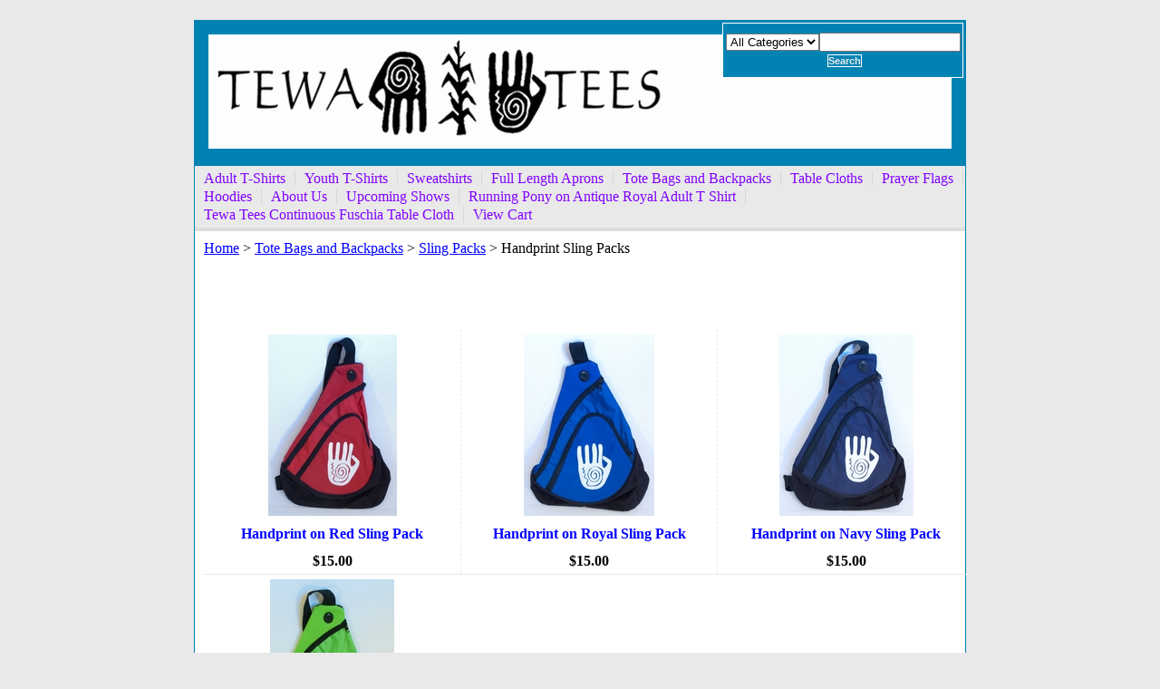

--- FILE ---
content_type: text/html
request_url: https://tewatees.com/handslingpacks.html
body_size: 4207
content:
<!DOCTYPE html PUBLIC "-//W3C//DTD XHTML 1.0 Strict//EN" "http://www.w3.org/TR/xhtml1/DTD/xhtml1-strict.dtd"><html><head><title>Handprint Sling Packs</title><link rel="stylesheet" type="text/css" href="css-base.css" /><link rel="stylesheet" type="text/css" href="css-element.css" /><link rel="stylesheet" type="text/css" href="css-edits.css" /></head><body id="itemtype"><script type="text/javascript" id="yfc_loader" src="https://turbifycdn.com/store/migration/loader-min-1.0.34.js?q=yhst-13179741650271&ts=1749670287&p=1&h=order.store.turbify.net"></script> <div id="ys_superbar">
	   <div id="ys_cpers">
		<div id="yscp_welcome_msg"></div>
		<div id="yscp_signin_link"></div>
		<div id="yscp_myaccount_link"></div>
		<div id="yscp_signout_link"></div>
	   </div>
	   <div id="yfc_mini"></div>
	   <div class="ys_clear"></div>
	</div>
      <div id="mainbody"><div id="header"><h3 class="storeLogo"><a href="index.html" title="Tewa Tees"><img src="https://s.turbifycdn.com/aah/yhst-13179741650271/adult-t-shirts-2.jpg" width="820" height="126" border="0" hspace="0" vspace="0" alt="Tewa Tees" /></a></h3><div class="searcharea"><form name="searchForm" class="searchForm" action="nsearch.html" method="GET"><select name="section"><option value="">All Categories</option></select><input type="text" id="searchInput" class="searchInput" name="query" placeholder="" ><input type="submit" title="Search"id="searchSubmit" class="ys_primary" value="Search"><input type="hidden" value="yhst-13179741650271" name="vwcatalog"></form></div>   <script type="text/javascript"> 
                    var isSafari = !!navigator.userAgent.match(/Version\/[\d\.]+.*Safari/); 
                    var isIOS = !!navigator.platform && /iPad|iPhone|iPod/.test(navigator.platform); 
                    if (isSafari && isIOS) { 
                        document.forms["searcharea"].onsubmit = function (searchAreaForm) { 
                            var elementsList = this.elements, queryString = '', url = '', action = this.action; 
                            for(var i = 0; i < elementsList.length; i++) { 
                                if (elementsList[i].name) { 
                                    if (queryString) { 
                                        queryString = queryString + "&" +  elementsList[i].name + "=" + encodeURIComponent(elementsList[i].value); 
                                    } else { 
                                        queryString = elementsList[i].name + "=" + encodeURIComponent(elementsList[i].value); 
                                    } 
                                } 
                            } 
                            if (action.indexOf("?") == -1) { 
                                action = action + "?"; 
                            } 
                            url = action + queryString; 
                            window.location.href = url; 
                            return false; 
                        } 
                    } 
                </script> 
        </div><div id="topNav"><div><a href="adult-tshirts.html" title="Adult T-Shirts">Adult T-Shirts</a></div><div><a href="youthtshirts.html" title="Youth T-Shirts">Youth T-Shirts</a></div><div><a href="sweatshirts.html" title="Sweatshirts">Sweatshirts</a></div><div><a href="aprons2.html" title="Full Length Aprons">Full Length Aprons</a></div><div><a href="tetehato.html" title="Tote Bags and Backpacks">Tote Bags and Backpacks</a></div><div><a href="tablecloth.html" title="Table Cloths">Table Cloths</a></div><div><a href="prayerflags.html" title="Prayer Flags">Prayer Flags</a></div><div><a href="hoodies.html" title="Hoodies">Hoodies</a></div><div><a href="http://tewatees.com/info.html" title="About Us">About Us</a></div><div><a href="upcomingevents.html" title="Upcoming Shows">Upcoming Shows</a></div><div><a href="rupoonanroad.html" title="Running Pony on Antique Royal Adult T Shirt">Running Pony on Antique Royal Adult T Shirt</a></div><div><a href="tetecofutacl.html" title="Tewa Tees Continuous Fuschia Table Cloth">Tewa Tees Continuous Fuschia Table Cloth</a></div><div class="topNavViewCart"><a href="https://order.store.turbify.net/yhst-13179741650271/cgi-bin/wg-order?yhst-13179741650271" title="View Cart">View Cart</a></div><br class="clear" /></div><div id="bodyContent"><div class="breadcrumbs"><a href="index.html">Home</a> &gt; <a href="tetehato.html">Tote Bags and Backpacks</a> &gt; <a href="slingpacks.html">Sling Packs</a> &gt; Handprint Sling Packs</div><div id="contentarea"><div class="ys_promocategory" id="ys_promocategory" catid="handslingpacks" categoryflag="1"></div><div class="caption"><span class="pageTitle">Handprint Sling Packs</span><br class="clear" /></div><table class="contentsTable vertical"><tr><td width="33%" class="contentsTableTd contentsVSeparator contentsHSeparator"><a href="haonredslpa.html" class="Image"><img src="https://s.turbifycdn.com/aah/yhst-13179741650271/hand-on-red-sling-pack-21.jpg" width="142" height="200" border="0" hspace="0" vspace="0" alt="Handprint on Red Sling Pack" title="Handprint on Red Sling Pack" /></a><div class="itemName"><a href="haonredslpa.html" title="Handprint on Red Sling Pack">Handprint on Red Sling Pack</a></div><div class="priceBold"><b>$15.00</b></div></td><td width="33%" class="contentsTableTd contentsVSeparator contentsHSeparator"><a href="haonroslpa.html" class="Image"><img src="https://s.turbifycdn.com/aah/yhst-13179741650271/handprint-on-royal-sling-pack-26.jpg" width="144" height="200" border="0" hspace="0" vspace="0" alt="Handprint on Royal Sling Pack" title="Handprint on Royal Sling Pack" /></a><div class="itemName"><a href="haonroslpa.html" title="Handprint on Royal Sling Pack">Handprint on Royal Sling Pack</a></div><div class="priceBold"><b>$15.00</b></div></td><td width="33%" class="contentsTableTd contentsHSeparator"><a href="haonnaslpa.html" class="Image"><img src="https://s.turbifycdn.com/aah/yhst-13179741650271/handprint-on-navy-sling-pack-26.jpg" width="148" height="200" border="0" hspace="0" vspace="0" alt="Handprint on Navy Sling Pack" title="Handprint on Navy Sling Pack" /></a><div class="itemName"><a href="haonnaslpa.html" title="Handprint on Navy Sling Pack">Handprint on Navy Sling Pack</a></div><div class="priceBold"><b>$15.00</b></div></td></tr><tr><td width="33%" class="contentsTableTd"><a href="haonligrslpa.html" class="Image"><img src="https://s.turbifycdn.com/aah/yhst-13179741650271/handprint-on-lime-green-sling-pack-24.jpg" width="137" height="200" border="0" hspace="0" vspace="0" alt="Handprint on Lime Green Sling Pack" title="Handprint on Lime Green Sling Pack" /></a><div class="itemName"><a href="haonligrslpa.html" title="Handprint on Lime Green Sling Pack">Handprint on Lime Green Sling Pack</a></div><div class="priceBold"><b>$15.00</b></div></td></tr></table></div></div><div id="footer"><div class="links"><a href="index.html">Home</a> | <a href="info.html">about us</a> | <a href="privacypolicy.html">privacy policy</a> | <a href="ind.html">site map</a> | <a href="https://order.store.turbify.net/yhst-13179741650271/cgi-bin/wg-order?yhst-13179741650271">View Cart</a></div><div class="copyright">Copyright � 2009 Tewa Tees All Rights Reserved.<br /></div></div></div></body>
<!-- Google tag (gtag.js) -->  <script async src='https://www.googletagmanager.com/gtag/js?id=UA-201786793-1'></script><script> window.dataLayer = window.dataLayer || [];  function gtag(){dataLayer.push(arguments);}  gtag('js', new Date());  gtag('config', 'UA-201786793-1');</script><script> var YStore = window.YStore || {}; var GA_GLOBALS = window.GA_GLOBALS || {}; var GA_CLIENT_ID; try { YStore.GA = (function() { var isSearchPage = (typeof(window.location) === 'object' && typeof(window.location.href) === 'string' && window.location.href.indexOf('nsearch') !== -1); var isProductPage = (typeof(PAGE_ATTRS) === 'object' && PAGE_ATTRS.isOrderable === '1' && typeof(PAGE_ATTRS.name) === 'string'); function initGA() { } function setProductPageView() { PAGE_ATTRS.category = PAGE_ATTRS.catNamePath.replace(/ > /g, '/'); PAGE_ATTRS.category = PAGE_ATTRS.category.replace(/>/g, '/'); gtag('event', 'view_item', { currency: 'USD', value: parseFloat(PAGE_ATTRS.salePrice), items: [{ item_name: PAGE_ATTRS.name, item_category: PAGE_ATTRS.category, item_brand: PAGE_ATTRS.brand, price: parseFloat(PAGE_ATTRS.salePrice) }] }); } function defaultTrackAddToCart() { var all_forms = document.forms; document.addEventListener('DOMContentLoaded', event => { for (var i = 0; i < all_forms.length; i += 1) { if (typeof storeCheckoutDomain != 'undefined' && storeCheckoutDomain != 'order.store.turbify.net') { all_forms[i].addEventListener('submit', function(e) { if (typeof(GA_GLOBALS.dont_track_add_to_cart) !== 'undefined' && GA_GLOBALS.dont_track_add_to_cart === true) { return; } e = e || window.event; var target = e.target || e.srcElement; if (typeof(target) === 'object' && typeof(target.id) === 'string' && target.id.indexOf('yfc') === -1 && e.defaultPrevented === true) { return } e.preventDefault(); vwqnty = 1; if( typeof(target.vwquantity) !== 'undefined' ) { vwqnty = target.vwquantity.value; } if( vwqnty > 0 ) { gtag('event', 'add_to_cart', { value: parseFloat(PAGE_ATTRS.salePrice), currency: 'USD', items: [{ item_name: PAGE_ATTRS.name, item_category: PAGE_ATTRS.category, item_brand: PAGE_ATTRS.brand, price: parseFloat(PAGE_ATTRS.salePrice), quantity: e.target.vwquantity.value }] }); if (typeof(target) === 'object' && typeof(target.id) === 'string' && target.id.indexOf('yfc') != -1) { return; } if (typeof(target) === 'object') { target.submit(); } } }) } } }); } return { startPageTracking: function() { initGA(); if (isProductPage) { setProductPageView(); if (typeof(GA_GLOBALS.dont_track_add_to_cart) === 'undefined' || GA_GLOBALS.dont_track_add_to_cart !== true) { defaultTrackAddToCart() } } }, trackAddToCart: function(itemsList, callback) { itemsList = itemsList || []; if (itemsList.length === 0 && typeof(PAGE_ATTRS) === 'object') { if (typeof(PAGE_ATTRS.catNamePath) !== 'undefined') { PAGE_ATTRS.category = PAGE_ATTRS.catNamePath.replace(/ > /g, '/'); PAGE_ATTRS.category = PAGE_ATTRS.category.replace(/>/g, '/') } itemsList.push(PAGE_ATTRS) } if (itemsList.length === 0) { return; } var ga_cartItems = []; var orderTotal = 0; for (var i = 0; i < itemsList.length; i += 1) { var itemObj = itemsList[i]; var gaItemObj = {}; if (typeof(itemObj.id) !== 'undefined') { gaItemObj.id = itemObj.id } if (typeof(itemObj.name) !== 'undefined') { gaItemObj.name = itemObj.name } if (typeof(itemObj.category) !== 'undefined') { gaItemObj.category = itemObj.category } if (typeof(itemObj.brand) !== 'undefined') { gaItemObj.brand = itemObj.brand } if (typeof(itemObj.salePrice) !== 'undefined') { gaItemObj.price = itemObj.salePrice } if (typeof(itemObj.quantity) !== 'undefined') { gaItemObj.quantity = itemObj.quantity } ga_cartItems.push(gaItemObj); orderTotal += parseFloat(itemObj.salePrice) * itemObj.quantity; } gtag('event', 'add_to_cart', { value: orderTotal, currency: 'USD', items: ga_cartItems }); } } })(); YStore.GA.startPageTracking() } catch (e) { if (typeof(window.console) === 'object' && typeof(window.console.log) === 'function') { console.log('Error occurred while executing Google Analytics:'); console.log(e) } } </script> <script type="text/javascript">
csell_env = 'ue1';
 var storeCheckoutDomain = 'order.store.turbify.net';
</script>

<script type="text/javascript">
  function toOSTN(node){
    if(node.hasAttributes()){
      for (const attr of node.attributes) {
        node.setAttribute(attr.name,attr.value.replace(/(us-dc1-order|us-dc2-order|order)\.(store|stores)\.([a-z0-9-]+)\.(net|com)/g, storeCheckoutDomain));
      }
    }
  };
  document.addEventListener('readystatechange', event => {
  if(typeof storeCheckoutDomain != 'undefined' && storeCheckoutDomain != "order.store.turbify.net"){
    if (event.target.readyState === "interactive") {
      fromOSYN = document.getElementsByTagName('form');
        for (let i = 0; i < fromOSYN.length; i++) {
          toOSTN(fromOSYN[i]);
        }
      }
    }
  });
</script>
<script type="text/javascript">
// Begin Store Generated Code
 </script> <script type="text/javascript" src="https://s.turbifycdn.com/lq/ult/ylc_1.9.js" ></script> <script type="text/javascript" src="https://s.turbifycdn.com/ae/lib/smbiz/store/csell/beacon-a9518fc6e4.js" >
</script>
<script type="text/javascript">
// Begin Store Generated Code
 csell_page_data = {}; csell_page_rec_data = []; ts='TOK_STORE_ID';
</script>
<script type="text/javascript">
// Begin Store Generated Code
function csell_GLOBAL_INIT_TAG() { var csell_token_map = {}; csell_token_map['TOK_SPACEID'] = '2022276099'; csell_token_map['TOK_URL'] = ''; csell_token_map['TOK_STORE_ID'] = 'yhst-13179741650271'; csell_token_map['TOK_ITEM_ID_LIST'] = 'handslingpacks'; csell_token_map['TOK_ORDER_HOST'] = 'order.store.turbify.net'; csell_token_map['TOK_BEACON_TYPE'] = 'prod'; csell_token_map['TOK_RAND_KEY'] = 't'; csell_token_map['TOK_IS_ORDERABLE'] = '2';  c = csell_page_data; var x = (typeof storeCheckoutDomain == 'string')?storeCheckoutDomain:'order.store.turbify.net'; var t = csell_token_map; c['s'] = t['TOK_SPACEID']; c['url'] = t['TOK_URL']; c['si'] = t[ts]; c['ii'] = t['TOK_ITEM_ID_LIST']; c['bt'] = t['TOK_BEACON_TYPE']; c['rnd'] = t['TOK_RAND_KEY']; c['io'] = t['TOK_IS_ORDERABLE']; YStore.addItemUrl = 'http%s://'+x+'/'+t[ts]+'/ymix/MetaController.html?eventName.addEvent&cartDS.shoppingcart_ROW0_m_orderItemVector_ROW0_m_itemId=%s&cartDS.shoppingcart_ROW0_m_orderItemVector_ROW0_m_quantity=1&ysco_key_cs_item=1&sectionId=ysco.cart&ysco_key_store_id='+t[ts]; } 
</script>
<script type="text/javascript">
// Begin Store Generated Code
function csell_REC_VIEW_TAG() {  var env = (typeof csell_env == 'string')?csell_env:'prod'; var p = csell_page_data; var a = '/sid='+p['si']+'/io='+p['io']+'/ii='+p['ii']+'/bt='+p['bt']+'-view'+'/en='+env; var r=Math.random(); YStore.CrossSellBeacon.renderBeaconWithRecData(p['url']+'/p/s='+p['s']+'/'+p['rnd']+'='+r+a); } 
</script>
<script type="text/javascript">
// Begin Store Generated Code
var csell_token_map = {}; csell_token_map['TOK_PAGE'] = 'p'; csell_token_map['TOK_CURR_SYM'] = '$'; csell_token_map['TOK_WS_URL'] = 'https://yhst-13179741650271.csell.store.turbify.net/cs/recommend?itemids=handslingpacks&location=p'; csell_token_map['TOK_SHOW_CS_RECS'] = 'false';  var t = csell_token_map; csell_GLOBAL_INIT_TAG(); YStore.page = t['TOK_PAGE']; YStore.currencySymbol = t['TOK_CURR_SYM']; YStore.crossSellUrl = t['TOK_WS_URL']; YStore.showCSRecs = t['TOK_SHOW_CS_RECS']; </script> <script type="text/javascript" src="https://s.turbifycdn.com/ae/store/secure/recs-1.3.2.2.js" ></script> <script type="text/javascript" >
</script>
</html>
<!-- html102.prod.store.e1a.lumsb.com Sun Nov 23 04:50:25 PST 2025 -->


--- FILE ---
content_type: text/css
request_url: https://tewatees.com/css-base.css
body_size: 2737
content:
/* Elements */
/* 011007 0.03*/
* {
	padding:0;
	margin:0;
}
td, div, span {
	font-size: 13 /*75%/1.3*/;
	color:#000000;
}
body {
	background-color: #e9e9e9; 
	background-image:url('') 0 0;
	font:normal 13 Verdana, Tahoma, Helvetica, sans-serif/*75%/1.3 Arial,Helvetica, sans-serif*/;
	color:#000000;
	text-align:center;
	width:100%;
}
a{
	text-decoration:underline;
	color:#0000ff;
}
a:hover{
	text-decoration:none;
}
select option{
	padding-right:10px;
}

/**********/
/*MAIN IDS*/
/**********/
#mainbody{
	width:850px; /* 760px; || auto; */
	margin:0 auto;
	text-align:left;
	background:#ffffff url('') 0 0 no-repeat;
	padding:0;
        border: 1px solid #0083b3;
}
#topNav{margin:0 auto;	background:#e9e9e9 url('') 0 0;
	padding:3px 0 5px 0;
	border-bottom:4px solid #dcdcdc;
	height:1%;
}
html>body #topNav { height:auto; zoom:1; }
#topNav div{
	float:left;
	margin-top: 2px;
	white-space:nowrap;
}
#topNav div a{
	color:#8000ff;
	padding:0 10px 0 10px;
	border-right:1px solid #d6d8d3;
	text-decoration:none;
}
#topNav .topNavViewCart a{
	border-right-style:none !important;
	text-decoration:none;
}
#topNav div a:hover, #topNav .topNavViewCart a:hover{
	color:#0083b3;
}
#topNav .topNavViewCart a{
	background: url() right center no-repeat;
	padding-right:15px;
}




#footer{
	background:#0083b3 url('') 0 0 repeat;
	height:1%;zoom:1;
}
#header{
	background:#0083b3 url('') 0 0 repeat; 
	height:1%;
	min-height:75px; 
	height:auto *!important*; 
	height:75px;
}

#header:after, #footer:after, #itemContainer:after, .caption:after, .message:after {
	clear:both;
	content:".";
	display:block; 
	height:0;
	visibility:hidden;
}
html>body #header, html>body #footer {
	height:auto;
}

/**************/
/*END MAIN IDS*/
/**************/

/*********/
/*CLASSES*/
/*********/
.clear {
	clear:both;
	display:block;
	font-size:1px;
	height:1px;
	line-height:-1;
}
.last {
	border:0 solid;
}
.floatLeft {
	float:left;
}
.floatRight {
	float:right;
}
.breadcrumbs{
	padding:10px;
	background-color:#ffffff;
}
/*************/
/*END CLASSES*/
/*************/

/***************/
/*MISCELLANEOUS*/
/***************/
#topNav .topNavViewCart a:hover, #footer .links a:hover, #bodyContent .contentsTable .itemName a:hover, #topNav div a:hover{
	text-decoration:underline;
}
/*******************/
/*END MISCELLANEOUS*/
/*******************/

/********/
/*HEADER*/
/********/
#header .storeLogo{
	width:460px;
	font:bold 36px Tahoma, Geneva, Verdana, sans-serif /*2em*/;
	float:left;
	color:#ffffff;
	padding:15px 0 10px 15px;

}
#header .storeLogo a{
	color:#ffffff;
	text-decoration:none;
}
#header .searcharea{
	float:right;
	width:264px;	background-color:#0083b3;
	text-align:center;
	border:1px solid #ffffff;
	padding:10px 0;
	margin: 2px;
}
#header .searcharea .searchText{
	font:bold 13px Arial, Helvetica, sans-serif;
	color:#ffffff;
	margin-right: 3px;
}
#header .searcharea .searchForm{
	margin:auto;
}
#header .searcharea .searchInput{
	width:150px;
}
#searchSubmit.ys_primary{
border:solid 1px #fff;
        margin-left:3px;
        padding:0;
        background: #0083b3 url('') 0 0 repeat-x;
        color:#e9e9e9;
        font:bold 11px Arial,verdana,sans-serif;
        text-align:center;
        cursor:pointer;
}
/************/
/*END HEADER*/
/************/


/********/
/*FOOTER*/
/********/
#footer .links{	background-color:#0083b3;
	padding:5px;
	color:#e9e9e9;
	font-size:11px;
        text-align:center;
}
#footer .links a{
	color:#e9e9e9;
	font-weight:bold;
	padding:0 5px;
	text-decoration:none;
	font-size:11px;
        text-transform:uppercase;
}
#footer .yahooLogo{
	float:left;
	height:29px;
	width:82px;    
margin:10px 0 10px 10px;
}
* html #footer .yahooLogo{
	height:39px;
display:inline;
}
#footer .copyright{
	float:right;
	text-align:right;
	padding:15px 15px 0 0;
	color:#0ddbdb;
	font-size:11px;
}
/************/
/*END FOOTER*/
/************/

/***************************************/
/*BODY CONTENT (HOME, SECTION AND ITEM)*/
/***************************************/
#bodyContent .contentsTable{
	margin:10px;
}
#bodyContent .caption, #bodyContent .message{
	_height:1%;
}
#bodyContent .message, #bodyContent .caption, #bodyContent .pageText{
	background-color:#ffffff;
}
#bodyContent .message .ImageMarginLeft{
	float:left; 
	margin:15px 20px 5px 12px; 
}
#bodyContent .message .ImageMarginRight{
	float:right;
	margin:15px 12px 5px 20px;
}
#bodyContent .contentsTable .Image img{
	margin:0 10px 5px 10px;
}
#bodyContent .message .pageTitle{
	color:#ffffff;
	display:block;
	font:bold 20px Arial, Helvetica, sans-serif/*1.2em Arial, Helvetica, sans-serif*/;
	margin:0 10px;
	padding:10px 0;	
}
#bodyContent .caption .pageTitle, #bodyContent .caption .pageTitleCenter, #bodyContent #info-div #searchpageHeader{
	color:#ffffff;
	display:block;
	font:bold 20px Arial, Helvetica, sans-serif/*1.2em Arial, Helvetica, sans-serif*/;
	margin:0 10px;
	padding:10px 0;	
}
#bodyContent #info-div #searchpageHeader{background-color:#838385; color:#ffffff; font:bold 20px Arial, Helvetica, sans-serif; margin:0 10px;
	padding:10px 0; display:block;		
}

#bodyContent .itemPageTitle{
	color:#ffffff;
	font:bold 20px Arial, Helvetica, sans-serif/*1.2em Arial, Helvetica, sans-serif*/;
	padding:10px;
	background-color:#ffffff;
}
#bodyContent .message .pageText, #bodyContent .caption .pageText, #bodyContent .pageText{
	padding:0 10px 10px;
}
#bodyContent #info-div .infoText{
	padding:10px;
}
#bodyContent .contentsTable .itemName, #bodyContent .contentsTable .wrapPadding{
	padding:2px 5px;
}
#bodyContent .contentsTable{
	width:100%;
	border-collapse:collapse;
}
#bodyContent .contentsTable .itemName a{
	font:bold 13 Verdana, Tahoma, Helvetica, sans-serif/*1.1em Arial, Helvetica, sans-serif*/;
	color:#0000ff;
	text-decoration:none;
}
#bodyContent .contentsTable .salePrice, #bodyContent .itemContainer .salePrice{
	color:#0083b3;
        padding-bottom:10px;
        font-weight:bold;
}
#bodyContent .vertical, .imageCenter, .pageTitleCenter{
	text-align:center;
}
#bodyContent .contentsTable .contentsVSeparator{
	border-right:1px dashed #e9e9e9;
}
#bodyContent .contentsTable .contentsHSeparator{
	border-bottom:1px solid #e9e9e9 /*#CECECD*/;
}
#bodyContent .specialsHeader{
	background-color:#838385;
	padding:5px;
	color:#ffffff;
	font:bold 20px Arial, Helvetica, sans-serif/*1.4em*/;
	text-align:center;
	border-bottom:4px solid #ffffff;
        margin-bottom:5px;
}
#bodyContent .caption .Image, #bodyContent .itemContainer .Image , #bodyContent .contentsTable .Image , #bodyContent #info-div .Image{
    padding:10px;
	margin:0;
}
#bodyContent .pageText .pageTextHeader{
	font:bold 16px Tahoma, Geneva, Verdana, sans-serif;	
	padding:10px 0;
	color: #fc9227;
}
#bodyContent .accessoriesHeader{
	color:#0083b3;
	font:bold 14px Tahoma, Geneva, Verdana, sans-serif /*1.1em*/!important;
	padding:20px 0 8px 10px;
	border-bottom:1px solid #e9e9e9;
	margin-bottom:10px;
}
#bodyContent .contentsTable td table{
	margin-left: 10px;
}
#bodyContent .contentsTableTd{
	padding:5px;
}
/*#bodyContent .contentsTable .ellItemInfo{
	margin-left: 5px;
}*/
#bodyContent .contentsTable .abstract{
	padding: 3px 0;
}
#bodyContent .contentsTable .itemNameMultiLine{
	display:block;	
	padding: 3px 0;
}
/******************/
/*END BODY CONTENT*/
/******************/

/**************/
/*ITEM DETAILS*/
/**************/
#bodyContent .itemContainer img{
	vertical-align:middle;
}
#bodyContent .itemContainer .addToCart{
	border-top:1px solid #e9e9e9;
	padding:10px;
}
#bodyContent .itemContainer .itemProperties{
	float:left;
	margin:20px 10px 0 50px;
}
#bodyContent .itemContainer .itemName, #bodyContent .contentsTable .itemName, #bodyContent .itemContainer .priceBold{
	font-weight: bold;
}
#bodyContent .itemContainer .itemName, #bodyContent .itemContainer .itemCode, #bodyContent .itemContainer .itemAvail, #bodyContent .itemContainer .itemPrice{
	padding:0 10px 10px 10px;
}
#bodyContent .contentsTable .itemAvail{
	padding:10px 0;
}
#bodyContent .itemContainer .regPrice{
	padding-right:20px;
        font-weight:bold;
}
#bodyContent .contentsTable .regPrice, #bodyContent .contentsTable .priceBold{
	margin:10px 0 0;
}
#bodyContent .itemContainer .regPrice, #bodyContent .itemContainer .salePrice, #bodyContent .itemContainer .priceBold{
	display:inline;
        font-weight:bold;
}
#bodyContent .itemContainer .itemOption{
	padding:0 10px 5px 10px;
	display:block;
        font-weight:bold;
}
#bodyContent .contentsTable .itemOption{
	padding-top:5px;
	display:block;
}
#bodyContent .contentsTable .contentsOptions{
	padding:3px 0;
}
/******************/
/*END ITEM DETAILS*/
/******************/

.ys_primary{
	background:#0083b3;
	color:#ffffff;
	font:bold 11px Arial,verdana,sans-serif;
	padding:1px 5px;
	text-align:center;
	cursor:pointer;
}
/* Search Page Styles */
#info-div form,
     .infoText div {margin:0 10px;}
#info-div form table td a img {margin-right:5px;}
#info-div form table td b {display:block; padding:15px 0 5px;}
#info-div form table td font {font-size:1em;}
/* Search Page Styles */


/* Cross-Sell Styles. */

.ystore-cross-sell-table { width:100%; font-size:inherit; font:100%; }
.ystore-cross-sell-title { padding-bottom:6px; color: #fc9227; font:bold 16px Tahoma, Geneva, Verdana, sans-serif; }
.ystore-cross-sell-table-vertical .ystore-cross-sell-cell { width:100%; }
.ystore-cross-sell-table-horizontal .ystore-cross-sell-cell { width:28%; padding-right:5%; }

.ystore-cross-sell-product-image-link { display:block; padding-bottom:8px; }
.ystore-cross-sell-product-caption { padding-bottom:16px; }
.ystore-cross-sell-product-caption p,
.ystore-cross-sell-product-caption h4 { margin:0 0 10px; font-size:11px; }
.ystore-cross-sell-table .ys_promo { font-weight:bold; }

/* For CPers */

#ys_superbar {left:0; margin:0 auto; position:static; top:0; width:762px; height:22px;}
#ys_cpers { float:left; }
#yfc_mini { float:right; }
.ys_clear { clear:both; }
#yscp_welcome_msg { font-family:verdana; text-decoration:none; margin:0px 10px 0px 5px; display:none; line-height:20px; color:#000000; }
#yscp_signin_link { display:none; line-height:20px; }
#yscp_signout_link { margin-left:10px; display:none; line-height:20px; }
#yscp_myaccount_link { display:none; line-height:20px; margin-right:10px; margin-left:10px; }
#yscp_welcome_msg .yscp_bold { font-weight:bold; color:#000000;}
a.yscp_link { font-family:verdana; text-decoration:none; color:#000000; line-height:20px; }
a.yscp_link:hover { font-family:verdana; color:#ffffff; text-decoration:underline; line-height:20px; }
a.yscp_link:visited {color:#000;}
#custRegDiv a.container-close { top:5px; }
.yui-skin-sam .yui-panel .bd, .yui-skin-sam .yui-panel .ft { background-color:#fff; }
.yui-skin-sam .yui-panel .bd { padding:0px; }
#iframe_id  { width:679px; border:1px solid #000; padding:0px; }
#custRegDiv_h.hd { display:none; }
#custRegDiv_mask.mask  { background-color:#000000; opacity:0.5; filter:alpha(opacity=50);}
#loadingDiv                 {height:210px; width:679px; position:absolute; background:#ececec;}
img.loadingImg                 {margin-top:90px; margin-left:20px;}


/* Social Media Share */

#ys_social_top_hr {border-top:1px solid #CFCECE; margin-bottom:5px; margin-top:5px; clear:both; }
#ys_social_media {height:26px;display:inline-block;vertical-align:middle;margin-left:10px; }
#ys_social_fblike {float:left;}
#ys_social_fbshare {float:left;}
#ys_social_tweet {float:left;}
#ys_social_yahoo {float:left;}
#ys_social_v_separator {margin-left:10px;margin-right:10px;float:left;}
#ys_social_bottom_hr {border-top:1px solid #CFCECE; margin-top:5px;}



--- FILE ---
content_type: text/css
request_url: https://tewatees.com/css-element.css
body_size: 464
content:
/* Element Defaults */
/* 100506 0.02*/
/* Notes: 
 * Specifying exact attributes for each element will keep them consistent across browsers.
 * Each element is given a MARGIN, PADDING, and BORDER of ZERO (0) under the "base" CSS file.
 * This file must load after the "base" file. The reason for maintaining presentation is that some store 
 * owners are accustom to using basic HTML or WYSIWYG editors to format their content. Removing 
 * HTML Element formatting without any notification will confuse store owners.
 */

b, strong    {font-weight:bold;}
blockquote   {margin:1em;}
dd           {margin:0 0 0 10px;}
dl           {margin:5px 0;}
em, i        {font-style:italic;}
img          {border:0;}
input        {margin:0; padding:1px;}
input.addtocartInp{margin:0; padding:1px;font-size:12px;
}
#searchsubmit{margin:1px 5px 0 5px;
                   padding:1px;
                   background:#0083b3 url('') 0 0 repeat;
	           color:#e9e9e9;
	           font:bold 11px Arial,verdana,sans-serif;
	           padding:0px 2px;
                   margin:0 0 1px 3px;
	           text-align:center;
	           cursor:pointer;
}
input.addtocartImg{border:0; margin:0; padding:1px;}
li           {margin:0 0 0 15px; padding:0;}
ol, ul       {list-style:disc outside; margin:0; padding:0;}
p            {margin:10px 0; padding:0;}
tr, td       {vertical-align:top;}
